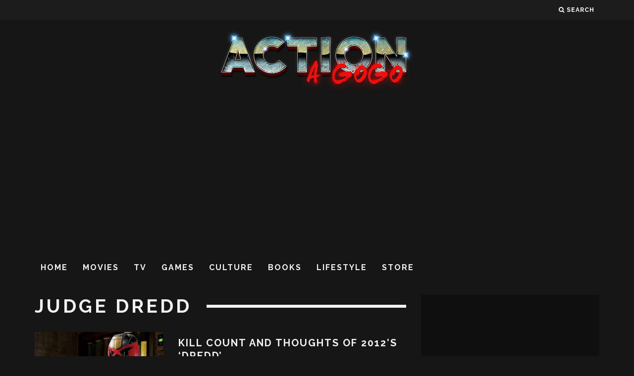

--- FILE ---
content_type: text/html; charset=utf-8
request_url: https://www.google.com/recaptcha/api2/aframe
body_size: 265
content:
<!DOCTYPE HTML><html><head><meta http-equiv="content-type" content="text/html; charset=UTF-8"></head><body><script nonce="De2y811aXqS_N0oSpaGHPA">/** Anti-fraud and anti-abuse applications only. See google.com/recaptcha */ try{var clients={'sodar':'https://pagead2.googlesyndication.com/pagead/sodar?'};window.addEventListener("message",function(a){try{if(a.source===window.parent){var b=JSON.parse(a.data);var c=clients[b['id']];if(c){var d=document.createElement('img');d.src=c+b['params']+'&rc='+(localStorage.getItem("rc::a")?sessionStorage.getItem("rc::b"):"");window.document.body.appendChild(d);sessionStorage.setItem("rc::e",parseInt(sessionStorage.getItem("rc::e")||0)+1);localStorage.setItem("rc::h",'1768624034119');}}}catch(b){}});window.parent.postMessage("_grecaptcha_ready", "*");}catch(b){}</script></body></html>